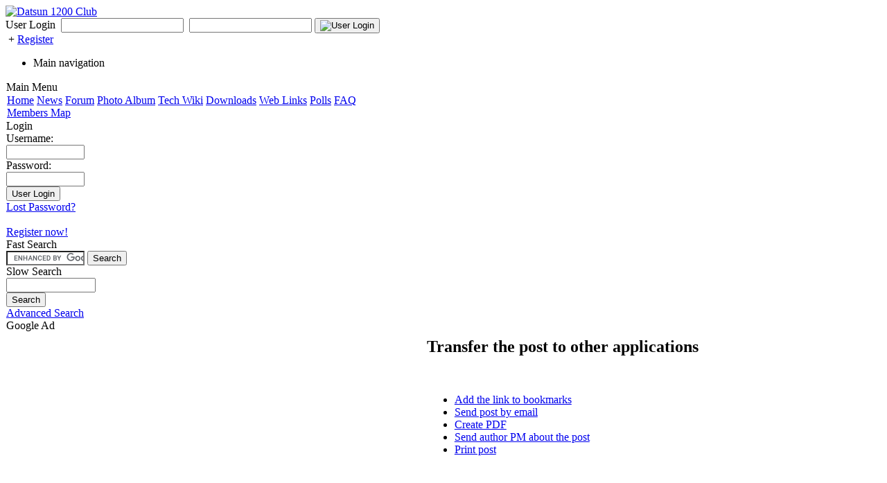

--- FILE ---
content_type: text/html; charset=ISO-8859-1
request_url: http://datsun1200.com/modules/newbb/action.transfer.php?post_id=143147
body_size: 3269
content:
<!DOCTYPE html PUBLIC '-//W3C//DTD XHTML 1.0 Transitional//EN' 'http://www.w3.org/TR/xhtml1/DTD/xhtml1-transitional.dtd'>
<html xmlns="http://www.w3.org/1999/xhtml" xml:lang="en" lang="en">
<head>
		<!-- Theme name -->
	<!-- Directory html blocks files or additional html files by include -->
	<!-- Directory html plugins files -->	
	<!-- Metas, Titles, and Style Sheets -->
	<meta http-equiv="content-type" content="text/html; charset=ISO-8859-1" />
<title>Forum : Datsun 1200 Club</title>
<meta name="robots" content="index,follow" />
<meta name="keywords" content="datsun, 1200, nissan, b110, a12, a13, a14, a15, b210, b310, weber, carb, carburetor, injection, turbo, sr20, ca18, news, headlines, xoops, download, downloads, free, community,  forum, forums, bulletin, board, boards, bbs, php, survey, poll, polls,  comment, comments, portal, odp, open, source, opensource, FreeSoftware, gnuweblog, guru, module, modules, theme, themes, cms, content management" />
<meta name="description" content="datsun 1200 club" />
<meta name="rating" content="general" />
<meta name="author" content="Datsun 1200 Club" />
<meta name="copyright" content="Copyright © 1998-2011" />
<meta name="generator" content="XOOPS" />


<link rel="alternate" type="application/rss+xml" title="THEME_RSS" href="http://datsun1200.com/backend.php" />

<link rel="shortcut icon" type="image/ico" href="http://datsun1200.com/themes/zetagenesis/icons/favicon.ico" />
<link rel="icon" type="image/png" href="http://datsun1200.com/themes/zetagenesis/icons/icon.png" />


<link rel="stylesheet" type="text/css" media="screen" href="http://datsun1200.com/xoops.css" />
<link rel="stylesheet" type="text/css" media="all" href="http://datsun1200.com/themes/zetagenesis/css/layout-soup.css" />
<link rel="stylesheet" type="text/css" media="all" title="Color" href="http://datsun1200.com/themes/zetagenesis/css/style.css" />


<meta http-equiv="Content-Script-Type" content="text/javascript" />
<meta http-equiv="Content-Style-Type" content="text/css" />
<script type="text/javascript" src="http://datsun1200.com/include/xoops.js">
</script>
<!-- Additionals Scripts -->
	
<!--[if lte IE 7]>
	<script type="text/javascript">
		var WEBFX_PNG_PATTERN=".*.png";
		var WEBFX_PNG_BLANK = "http://datsun1200.com/jseffects/img/blank.gif";
	</script>
	<style type="text/css">
	img { behavior: url(http://datsun1200.com/jseffects/pngbehavior.htc); }
	#xo-page .xo-blockszone > .xo-block {
	border: 1px solid #c6c1c1;
	background: url(http://datsun1200.com/themes/zetagenesis/img/centerblock-inner_old.png) repeat-x left top;
	padding-top: 2px;
	}
	</style>
<![endif]-->			
</head>
<body id="newbb" class="en">
<div id="xo-wrapper" class="newbb">
<div id="xo-bgstatic" class="newbb"></div>
<div id="xo-canvas" class="leftcolumn-layout">
<div id="xo-header" class="newbb">
							<div id="xo-banner" class="newbb">
	<a id="xo-main-logo" href="http://datsun1200.com/"><img src="http://datsun1200.com/themes/zetagenesis/img/header-logo.png" alt="Datsun 1200 Club" /></a>
	<!-- include userbar -->
	<div id="xo-userbar">
			<form method="post" action="http://datsun1200.com/user.php?op=login">
			User Login&nbsp;
		<input name="uname" type="text" />&nbsp;&nbsp;<input name="pass" type="password"/>
		<input type="hidden" name="xoops_redirect" value="/modules/newbb/action.transfer.php?post_id=143147" />
		
				<button type="submit"><img src="http://datsun1200.com/themes/zetagenesis/icons/users/home.png" alt="User Login" /></button>
		</form>
		&nbsp;+&nbsp;<a href="http://datsun1200.com/register.php" class="register" title="">Register</a>
	</div></div>						<!-- include navigation bar -->
			<div id="xo-globalnav" class="x2-nl x2-navigation">
<ul><li class="x2-label">Main navigation</li></ul>
</div></div>			
	<div id="xo-canvas-content">
		<table id="xo-canvas-columns" cellspacing="0">
		<tr>
						
	<td class="xo-blockszone x2-secondary xo-canvas-column" id="xo-canvas-leftcolumn">
		<div class="xo-block system">
		<div class="xo-blocktitle">Main Menu</div>		<div class="xo-blockcontent"><table cellspacing="0">
  <tr>
    <td id="mainmenu">
      <a class="menuTop" href="http://datsun1200.com/">Home</a>
      <!-- start module menu loop -->
            <a class="menuMain" href="http://datsun1200.com/modules/news/">News</a>
                    <a class="menuMain" href="http://datsun1200.com/modules/newbb/">Forum</a>
                    <a class="menuMain" href="http://datsun1200.com/modules/myalbum/">Photo Album</a>
                    <a class="menuMain" href="http://datsun1200.com/modules/mediawiki/">Tech Wiki</a>
                    <a class="menuMain" href="http://datsun1200.com/modules/mydownloads/">Downloads</a>
                    <a class="menuMain" href="http://datsun1200.com/modules/mylinks/">Web Links</a>
                    <a class="menuMain" href="http://datsun1200.com/modules/xoopspoll/">Polls</a>
                    <a class="menuMain" href="http://datsun1200.com/modules/xoopsfaq/">FAQ</a>
                    <a class="menuMain" href="http://datsun1200.com/modules/googlemaps/">Members Map</a>
                    <!-- end module menu loop -->
    </td>
  </tr>
</table></div>
	</div>
		<div class="xo-block system">
		<div class="xo-blocktitle">Login</div>		<div class="xo-blockcontent"><form style="margin-top: 0px;" action="http://datsun1200.com/user.php" method="post">
    Username: <br />
    <input type="text" name="uname" size="12" value="" maxlength="25" /><br />
    Password: <br />
    <input type="password" name="pass" size="12" maxlength="32" /><br />
    <!-- <input type="checkbox" name="rememberme" value="On" class ="formButton" /><br /> //-->
    <input type="hidden" name="xoops_redirect" value="/modules/newbb/action.transfer.php?post_id=143147" />
    <input type="hidden" name="op" value="login" />
    <input type="submit" value="User Login" /><br />
    
</form>
<a href="http://datsun1200.com/user.php#lost">Lost Password?</a>
<br /><br />
<a href="http://datsun1200.com/register.php">Register now!</a></div>
	</div>
		<div class="xo-block ">
		<div class="xo-blocktitle">Fast Search</div>		<div class="xo-blockcontent"><form action="http://datsun1200.com/google_search.php" id="cse-search-box">
  <div>
    <input type="hidden" name="cx" value="partner-pub-6618565836017258:6wrakp-tit8" />
    <input type="hidden" name="cof" value="FORID:10" />
    <input type="hidden" name="ie" value="ISO-8859-1" />
    <input type="text" name="q" size="12" />
    <input type="submit" name="sa" value="Search" />
  </div>
</form>

<script type="text/javascript" src="http://www.google.com/coop/cse/brand?form=cse-search-box&amp;lang=en"></script></div>
	</div>
		<div class="xo-block system">
		<div class="xo-blocktitle">Slow Search</div>		<div class="xo-blockcontent"><form style="margin-top: 0px;" action="http://datsun1200.com/search.php" method="get">
  <input type="text" name="query" size="14" /><input type="hidden" name="action" value="results" /><br /><input type="submit" value="Search" />
</form>
<a href="http://datsun1200.com/search.php">Advanced Search</a></div>
	</div>
		<div class="xo-block ">
		<div class="xo-blocktitle">Google Ad</div>		<div class="xo-blockcontent"><br>
<center>
<script language="JavaScript">
<!--
google_ad_client = 'pub-6618565836017258';
google_ad_width = 120;
google_ad_height = 600;
google_ad_format = '120x600_as';
// -->
</script>
<script language="JavaScript"
  src="http://pagead2.googlesyndication.com/pagead/show_ads.js">
</script>
</center>
<br></div>
	</div>
		</td>
						<td id="xo-page">
								<div id="xo-content"><div class="confirmMsg" style="width: 80%; padding:20px;margin:10px auto; text-align:left !important;"><h2>Transfer the post to other applications</h2><br /><form name="opform" id="opform" action="/modules/newbb/action.transfer.php" method="post"><ul>
<li><a href="###" onclick="document.forms.opform.op.value='bookmark'; document.forms.opform.submit();">Add the link to bookmarks</a></li>
<li><a href="###" onclick="document.forms.opform.op.value='email'; document.forms.opform.submit();">Send post by email</a></li>
<li><a href="###" onclick="document.forms.opform.op.value='pdf'; document.forms.opform.submit();">Create PDF</a></li>
<li><a href="###" onclick="document.forms.opform.op.value='pm'; document.forms.opform.submit();">Send author PM about the post</a></li>
<li><a href="###" onclick="document.forms.opform.op.value='print'; document.forms.opform.submit();">Print post</a></li>
<input type="hidden" name="forum" id="forum" value="1"><input type="hidden" name="topic_id" id="topic_id" value="26022"><input type="hidden" name="post_id" id="post_id" value="143147"><input type="hidden" name="op" id="op" value=""></url></form></div></div>								<div class="xo-blockszone xo-clrpageblocks" id="xo-page-bottomblocks">
					



	<div class="xo-blockszone x2-secondary" id="xo-page-bottomcenterblocks">
			<div class="xo-block ">
						<div class="xo-blockcontent"><center>
<script type="text/javascript"><!--
google_ad_client = "pub-6618565836017258";
/* 728x90, created 8/29/09 */
google_ad_slot = "8495537150";
google_ad_width = 728;
google_ad_height = 90;
//-->
</script>
<script type="text/javascript"
src="http://pagead2.googlesyndication.com/pagead/show_ads.js">
</script>
</center></div>
		</div>
		</div>
					



					



				</div>
							</td>
					</tr>
		</table>
	</div>

		<!-- include footer -->
		<div id="xo-footer"><a href="mailto:webmaster@the site domain">Contact Us</a><br>

Powered by XOOPS 2.0 © 2001-2009 <a href="http://xoops.sourceforge.net/" target="_blank">The XOOPS Project</a>

<script type="text/javascript">
var gaJsHost = (("https:" == document.location.protocol) ? "https://ssl." : "http://www.");
document.write(unescape("%3Cscript src='" + gaJsHost + "google-analytics.com/ga.js' type='text/javascript'%3E%3C/script%3E"));
</script>
<script type="text/javascript">
try {
var pageTracker = _gat._getTracker("UA-117926-2");
pageTracker._trackPageview();
} catch(err) {}</script></div></div>

	<!--{xo-logger-output}-->
	
</div>
</body>
</html>

--- FILE ---
content_type: text/html; charset=utf-8
request_url: https://www.google.com/recaptcha/api2/aframe
body_size: 115
content:
<!DOCTYPE HTML><html><head><meta http-equiv="content-type" content="text/html; charset=UTF-8"></head><body><script nonce="CtprGgDnIfdlnD1-R9cu6g">/** Anti-fraud and anti-abuse applications only. See google.com/recaptcha */ try{var clients={'sodar':'https://pagead2.googlesyndication.com/pagead/sodar?'};window.addEventListener("message",function(a){try{if(a.source===window.parent){var b=JSON.parse(a.data);var c=clients[b['id']];if(c){var d=document.createElement('img');d.src=c+b['params']+'&rc='+(localStorage.getItem("rc::a")?sessionStorage.getItem("rc::b"):"");window.document.body.appendChild(d);sessionStorage.setItem("rc::e",parseInt(sessionStorage.getItem("rc::e")||0)+1);localStorage.setItem("rc::h",'1769145867179');}}}catch(b){}});window.parent.postMessage("_grecaptcha_ready", "*");}catch(b){}</script></body></html>